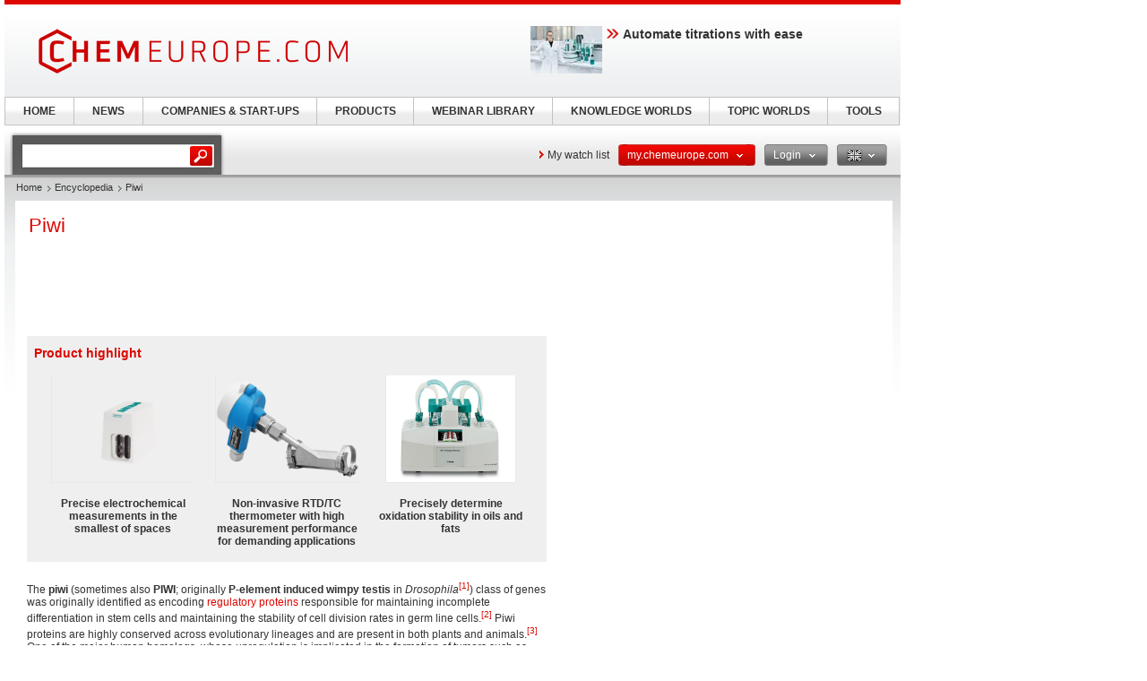

--- FILE ---
content_type: text/html; charset=UTF-8
request_url: https://www.chemeurope.com/en/encyclopedia/Piwi.html
body_size: 15273
content:
<!DOCTYPE html>
<!--[if lt IE 7]><html class="lt-ie9 lt-ie8 lt-ie7" lang="en"> <![endif]-->
<!--[if IE 7]><html class="lt-ie9 lt-ie8" lang="en"> <![endif]-->
<!--[if IE 8]><html class="lt-ie9" lang="en"> <![endif]-->
<!--[if gt IE 8]><!--> <html lang="en"> <!--<![endif]-->
<head>
    <meta http-equiv="Content-Type" content="text/html; charset=utf-8" />
    <meta http-equiv="Content-Language" content="en" />
    <title>Piwi</title>
            <meta name="description" content="Piwi &amp;nbsp; Product highlight Precise electrochemical measurements in the smallest of spaces Non-invasive RTD/TC thermometer with high measurement performance">

    
    
    
<link rel="stylesheet" media="screen" type="text/css" href="//static.chemie.de//min/g=default_theme_screen&vers=11.2" />
<link rel="stylesheet" media="screen" type="text/css" href="//static.chemie.de//min/g=ceurope_theme_screen&vers=11.2" />
<link rel="stylesheet" media="print" type="text/css" href="//static.chemie.de//min/g=default_theme_print&vers=11.2" />
<link rel="stylesheet" media="print" type="text/css" href="//static.chemie.de//min/g=ceurope_theme_print&vers=11.2" />
    
    <script type="text/javascript" src="//static.chemie.de//min/g=js_scripts&vers=4"></script>
<!--[if lt IE 7]><script type="text/javascript" src="//static.chemie.de//min/g=js_ie6"></script><![endif]-->
<!--[if lt IE 8]><link media="screen" rel="stylesheet" type="text/css" href="https://www.chemeurope.com/ceurope/css/lt7.css" media="screen"/><![endif]-->
<!-- JS Localization -->
<script>String.prototype.localize = function(){var localization = {"Januar":"January","Februar":"February","M\u00e4rz":"March","April":"April","Mai":"May","Juni":"June","Juli":"July","August":"August","September":"September","Oktober":"October","November":"November","Dezember":"December","So":"Su","Mo":"Mo","Di":"Tu","Mi":"We","Do":"Th","Fr":"Fr","Sa":"Sa","Alle Veranstaltungen zum Zeitraum":"All events for this period","Keine Treffer f\u00fcr diesen Zeitraum":"No events for this period","Die gesamte Woche anzeigen":"View the entire week","Den gesamten Monat anzeigen":"View the entire month","n\u00e4chster Monat":"next month","vorheriger Monat":"previous month","Diesen Tag anzeigen":"Diesen Tag anzeigen"};if (localization[this]) return localization[this];else return this.toString();};</script>
        <script>
var _dvq = _dvq || {};
_dvq['hasab'] = true;
_dvq['channel'] = 'chem';
_dvq['portal'] = 'ceurope';
_dvq['language'] = 'en';
_dvq['WT.cg_n'] = 'Literatur';
_dvq['WT.cg_s'] = 'Lexikon';
_dvq['DCSext.wt_cg_3'] = 'Detail';
_dvq['DCSext.wt_cg_4'] = 'Piwi';
_dvq['DCSext.wt_st'] = 'Detail';
_dvq['DCSext.wt_ct'] = 'Lexikon';
_dvq['DCSext.wt_lang'] = 'en';
</script><script>
window._mtm = window._mtm || [];
window._mtm.push({
'page_type': 'Detail',
'page_content_type': 'Lexikon',
'page_channel': 'chem',
'page_language': 'en',
'page_portal': 'chemeurope.com',
'page_pagecontent_type': 'Lexikon:Detail',
'page_identifier': 'https://www.chemeurope.com/en/encyclopedia/Piwi.html'
});
</script>
<script>
var _dvStartTime = (new Date()).getTime();
function dvPageViewEvent() {
    divolte.signal('lumPageView', _dvq);
}
</script>
<!-- Matomo Tag Manager -->
<script>
  var _mtm = window._mtm = window._mtm || [];
  _mtm.push({'mtm.startTime': (new Date().getTime()), 'event': 'mtm.Start'});
  (function() {
    var d=document, g=d.createElement('script'), s=d.getElementsByTagName('script')[0];
    g.async=true; g.src='https://mt.chemeurope.com/js/container_6Yt36YEH.js'; s.parentNode.insertBefore(g,s);
  })();
</script>
<!-- End Matomo Tag Manager -->
    <script type="text/javascript">
        function calcAdHeight() {
            if ($('.adcontent').length > 0) {
                $('.adcontent').each(function(i) {
                    if ($(this).find('img').length > 0) {
                        if( $(this).find('img').height() <= 1 ) {
                            $(this).css('margin', '0 0 20px 0');
                        }
                    } else if ($(this).find('object').length > 0) {
                        if( $(this).find('object').height() <= 1 ) {
                            $(this).css('margin', '0 0 20px 0');
                        }
                    }
                });
            }
        }

        $(document).ready(function() {
            window.setTimeout(calcAdHeight, 3000);
        });
    </script>
<!-- Google Tag Manager -->
<script>(function(w,d,s,l,i){w[l]=w[l]||[];w[l].push({'gtm.start':
new Date().getTime(),event:'gtm.js'});var f=d.getElementsByTagName(s)[0],
j=d.createElement(s),dl=l!='dataLayer'?'&l='+l:'';j.async=true;j.src=
'https://www.googletagmanager.com/gtm.js?id='+i+dl;f.parentNode.insertBefore(j,f);
})(window,document,'script','dataLayer','GTM-P47HSFF');</script>
<!-- End Google Tag Manager -->
<script async data-cmp-src="https://pagead2.googlesyndication.com/pagead/js/adsbygoogle.js?client=ca-pub-2253816116426691" crossorigin="anonymous" class="cmplazyload" data-cmp-vendor="755,s1"></script>
            <script>
window.dataLayer = window.dataLayer || [];
window.dataLayer.push({"event":"detailseite_view","seite_content_type":"Lexikon","seite_content_name":"Piwi","seite_page_type":"Detail","seite_lang":"en","seite_source":"Default"});</script>    

    </head>
<body>
<script type="text/javascript" data-cmp-ab="1">window.cmp_customlanguages = [{"l":"DE","i":"de","r":0,"t":"DE-"}];</script>
<script>if(!"gdprAppliesGlobally" in window){window.gdprAppliesGlobally=true}if(!("cmp_id" in window)||window.cmp_id<1){window.cmp_id=0}if(!("cmp_cdid" in window)){window.cmp_cdid="eede7ab766ec"}if(!("cmp_params" in window)){window.cmp_params=""}if(!("cmp_host" in window)){window.cmp_host="b.delivery.consentmanager.net"}if(!("cmp_cdn" in window)){window.cmp_cdn="cdn.consentmanager.net"}if(!("cmp_proto" in window)){window.cmp_proto="https:"}if(!("cmp_codesrc" in window)){window.cmp_codesrc="1"}window.cmp_getsupportedLangs=function(){var b=["DE","EN","FR","IT","NO","DA","FI","ES","PT","RO","BG","ET","EL","GA","HR","LV","LT","MT","NL","PL","SV","SK","SL","CS","HU","RU","SR","ZH","TR","UK","AR","BS"];if("cmp_customlanguages" in window){for(var a=0;a<window.cmp_customlanguages.length;a++){b.push(window.cmp_customlanguages[a].l.toUpperCase())}}return b};window.cmp_getRTLLangs=function(){var a=["AR"];if("cmp_customlanguages" in window){for(var b=0;b<window.cmp_customlanguages.length;b++){if("r" in window.cmp_customlanguages[b]&&window.cmp_customlanguages[b].r){a.push(window.cmp_customlanguages[b].l)}}}return a};window.cmp_getlang=function(j){if(typeof(j)!="boolean"){j=true}if(j&&typeof(cmp_getlang.usedlang)=="string"&&cmp_getlang.usedlang!==""){return cmp_getlang.usedlang}var g=window.cmp_getsupportedLangs();var c=[];var f=location.hash;var e=location.search;var a="languages" in navigator?navigator.languages:[];if(f.indexOf("cmplang=")!=-1){c.push(f.substr(f.indexOf("cmplang=")+8,2).toUpperCase())}else{if(e.indexOf("cmplang=")!=-1){c.push(e.substr(e.indexOf("cmplang=")+8,2).toUpperCase())}else{if("cmp_setlang" in window&&window.cmp_setlang!=""){c.push(window.cmp_setlang.toUpperCase())}else{if(a.length>0){for(var d=0;d<a.length;d++){c.push(a[d])}}}}}if("language" in navigator){c.push(navigator.language)}if("userLanguage" in navigator){c.push(navigator.userLanguage)}var h="";for(var d=0;d<c.length;d++){var b=c[d].toUpperCase();if(g.indexOf(b)!=-1){h=b;break}if(b.indexOf("-")!=-1){b=b.substr(0,2)}if(g.indexOf(b)!=-1){h=b;break}}if(h==""&&typeof(cmp_getlang.defaultlang)=="string"&&cmp_getlang.defaultlang!==""){return cmp_getlang.defaultlang}else{if(h==""){h="EN"}}h=h.toUpperCase();return h};(function(){var u=document;var v=u.getElementsByTagName;var h=window;var o="";var b="_en";if("cmp_getlang" in h){o=h.cmp_getlang().toLowerCase();if("cmp_customlanguages" in h){for(var q=0;q<h.cmp_customlanguages.length;q++){if(h.cmp_customlanguages[q].l.toUpperCase()==o.toUpperCase()){o="en";break}}}b="_"+o}function x(i,e){var w="";i+="=";var s=i.length;var d=location;if(d.hash.indexOf(i)!=-1){w=d.hash.substr(d.hash.indexOf(i)+s,9999)}else{if(d.search.indexOf(i)!=-1){w=d.search.substr(d.search.indexOf(i)+s,9999)}else{return e}}if(w.indexOf("&")!=-1){w=w.substr(0,w.indexOf("&"))}return w}var k=("cmp_proto" in h)?h.cmp_proto:"https:";if(k!="http:"&&k!="https:"){k="https:"}var g=("cmp_ref" in h)?h.cmp_ref:location.href;var j=u.createElement("script");j.setAttribute("data-cmp-ab","1");var c=x("cmpdesign","cmp_design" in h?h.cmp_design:"");var f=x("cmpregulationkey","cmp_regulationkey" in h?h.cmp_regulationkey:"");var r=x("cmpgppkey","cmp_gppkey" in h?h.cmp_gppkey:"");var n=x("cmpatt","cmp_att" in h?h.cmp_att:"");j.src=k+"//"+h.cmp_host+"/delivery/cmp.php?"+("cmp_id" in h&&h.cmp_id>0?"id="+h.cmp_id:"")+("cmp_cdid" in h?"&cdid="+h.cmp_cdid:"")+"&h="+encodeURIComponent(g)+(c!=""?"&cmpdesign="+encodeURIComponent(c):"")+(f!=""?"&cmpregulationkey="+encodeURIComponent(f):"")+(r!=""?"&cmpgppkey="+encodeURIComponent(r):"")+(n!=""?"&cmpatt="+encodeURIComponent(n):"")+("cmp_params" in h?"&"+h.cmp_params:"")+(u.cookie.length>0?"&__cmpfcc=1":"")+"&l="+o.toLowerCase()+"&o="+(new Date()).getTime();j.type="text/javascript";j.async=true;if(u.currentScript&&u.currentScript.parentElement){u.currentScript.parentElement.appendChild(j)}else{if(u.body){u.body.appendChild(j)}else{var t=v("body");if(t.length==0){t=v("div")}if(t.length==0){t=v("span")}if(t.length==0){t=v("ins")}if(t.length==0){t=v("script")}if(t.length==0){t=v("head")}if(t.length>0){t[0].appendChild(j)}}}var m="js";var p=x("cmpdebugunminimized","cmpdebugunminimized" in h?h.cmpdebugunminimized:0)>0?"":".min";var a=x("cmpdebugcoverage","cmp_debugcoverage" in h?h.cmp_debugcoverage:"");if(a=="1"){m="instrumented";p=""}var j=u.createElement("script");j.src=k+"//"+h.cmp_cdn+"/delivery/"+m+"/cmp"+b+p+".js";j.type="text/javascript";j.setAttribute("data-cmp-ab","1");j.async=true;if(u.currentScript&&u.currentScript.parentElement){u.currentScript.parentElement.appendChild(j)}else{if(u.body){u.body.appendChild(j)}else{var t=v("body");if(t.length==0){t=v("div")}if(t.length==0){t=v("span")}if(t.length==0){t=v("ins")}if(t.length==0){t=v("script")}if(t.length==0){t=v("head")}if(t.length>0){t[0].appendChild(j)}}}})();window.cmp_addFrame=function(b){if(!window.frames[b]){if(document.body){var a=document.createElement("iframe");a.style.cssText="display:none";if("cmp_cdn" in window&&"cmp_ultrablocking" in window&&window.cmp_ultrablocking>0){a.src="//"+window.cmp_cdn+"/delivery/empty.html"}a.name=b;a.setAttribute("title","Intentionally hidden, please ignore");a.setAttribute("role","none");a.setAttribute("tabindex","-1");document.body.appendChild(a)}else{window.setTimeout(window.cmp_addFrame,10,b)}}};window.cmp_rc=function(h){var b=document.cookie;var f="";var d=0;while(b!=""&&d<100){d++;while(b.substr(0,1)==" "){b=b.substr(1,b.length)}var g=b.substring(0,b.indexOf("="));if(b.indexOf(";")!=-1){var c=b.substring(b.indexOf("=")+1,b.indexOf(";"))}else{var c=b.substr(b.indexOf("=")+1,b.length)}if(h==g){f=c}var e=b.indexOf(";")+1;if(e==0){e=b.length}b=b.substring(e,b.length)}return(f)};window.cmp_stub=function(){var a=arguments;__cmp.a=__cmp.a||[];if(!a.length){return __cmp.a}else{if(a[0]==="ping"){if(a[1]===2){a[2]({gdprApplies:gdprAppliesGlobally,cmpLoaded:false,cmpStatus:"stub",displayStatus:"hidden",apiVersion:"2.2",cmpId:31},true)}else{a[2](false,true)}}else{if(a[0]==="getUSPData"){a[2]({version:1,uspString:window.cmp_rc("")},true)}else{if(a[0]==="getTCData"){__cmp.a.push([].slice.apply(a))}else{if(a[0]==="addEventListener"||a[0]==="removeEventListener"){__cmp.a.push([].slice.apply(a))}else{if(a.length==4&&a[3]===false){a[2]({},false)}else{__cmp.a.push([].slice.apply(a))}}}}}}};window.cmp_gpp_ping=function(){return{gppVersion:"1.0",cmpStatus:"stub",cmpDisplayStatus:"hidden",supportedAPIs:["tcfca","usnat","usca","usva","usco","usut","usct"],cmpId:31}};window.cmp_gppstub=function(){var a=arguments;__gpp.q=__gpp.q||[];if(!a.length){return __gpp.q}var g=a[0];var f=a.length>1?a[1]:null;var e=a.length>2?a[2]:null;if(g==="ping"){return window.cmp_gpp_ping()}else{if(g==="addEventListener"){__gpp.e=__gpp.e||[];if(!("lastId" in __gpp)){__gpp.lastId=0}__gpp.lastId++;var c=__gpp.lastId;__gpp.e.push({id:c,callback:f});return{eventName:"listenerRegistered",listenerId:c,data:true,pingData:window.cmp_gpp_ping()}}else{if(g==="removeEventListener"){var h=false;__gpp.e=__gpp.e||[];for(var d=0;d<__gpp.e.length;d++){if(__gpp.e[d].id==e){__gpp.e[d].splice(d,1);h=true;break}}return{eventName:"listenerRemoved",listenerId:e,data:h,pingData:window.cmp_gpp_ping()}}else{if(g==="getGPPData"){return{sectionId:3,gppVersion:1,sectionList:[],applicableSections:[0],gppString:"",pingData:window.cmp_gpp_ping()}}else{if(g==="hasSection"||g==="getSection"||g==="getField"){return null}else{__gpp.q.push([].slice.apply(a))}}}}}};window.cmp_msghandler=function(d){var a=typeof d.data==="string";try{var c=a?JSON.parse(d.data):d.data}catch(f){var c=null}if(typeof(c)==="object"&&c!==null&&"__cmpCall" in c){var b=c.__cmpCall;window.__cmp(b.command,b.parameter,function(h,g){var e={__cmpReturn:{returnValue:h,success:g,callId:b.callId}};d.source.postMessage(a?JSON.stringify(e):e,"*")})}if(typeof(c)==="object"&&c!==null&&"__uspapiCall" in c){var b=c.__uspapiCall;window.__uspapi(b.command,b.version,function(h,g){var e={__uspapiReturn:{returnValue:h,success:g,callId:b.callId}};d.source.postMessage(a?JSON.stringify(e):e,"*")})}if(typeof(c)==="object"&&c!==null&&"__tcfapiCall" in c){var b=c.__tcfapiCall;window.__tcfapi(b.command,b.version,function(h,g){var e={__tcfapiReturn:{returnValue:h,success:g,callId:b.callId}};d.source.postMessage(a?JSON.stringify(e):e,"*")},b.parameter)}if(typeof(c)==="object"&&c!==null&&"__gppCall" in c){var b=c.__gppCall;window.__gpp(b.command,function(h,g){var e={__gppReturn:{returnValue:h,success:g,callId:b.callId}};d.source.postMessage(a?JSON.stringify(e):e,"*")},"parameter" in b?b.parameter:null,"version" in b?b.version:1)}};window.cmp_setStub=function(a){if(!(a in window)||(typeof(window[a])!=="function"&&typeof(window[a])!=="object"&&(typeof(window[a])==="undefined"||window[a]!==null))){window[a]=window.cmp_stub;window[a].msgHandler=window.cmp_msghandler;window.addEventListener("message",window.cmp_msghandler,false)}};window.cmp_setGppStub=function(a){if(!(a in window)||(typeof(window[a])!=="function"&&typeof(window[a])!=="object"&&(typeof(window[a])==="undefined"||window[a]!==null))){window[a]=window.cmp_gppstub;window[a].msgHandler=window.cmp_msghandler;window.addEventListener("message",window.cmp_msghandler,false)}};window.cmp_addFrame("__cmpLocator");if(!("cmp_disableusp" in window)||!window.cmp_disableusp){window.cmp_addFrame("__uspapiLocator")}if(!("cmp_disabletcf" in window)||!window.cmp_disabletcf){window.cmp_addFrame("__tcfapiLocator")}if(!("cmp_disablegpp" in window)||!window.cmp_disablegpp){window.cmp_addFrame("__gppLocator")}window.cmp_setStub("__cmp");if(!("cmp_disabletcf" in window)||!window.cmp_disabletcf){window.cmp_setStub("__tcfapi")}if(!("cmp_disableusp" in window)||!window.cmp_disableusp){window.cmp_setStub("__uspapi")}if(!("cmp_disablegpp" in window)||!window.cmp_disablegpp){window.cmp_setGppStub("__gpp")};</script><!-- Google Tag Manager (noscript) -->
<noscript><iframe src="https://www.googletagmanager.com/ns.html?id=GTM-P47HSFF"
height="0" width="0" style="display:none;visibility:hidden"></iframe></noscript>
<!-- End Google Tag Manager (noscript) -->

        <div style="position: relative; text-align: center; width: 1000px;" class="leaderboard">
                        <script type="text/javascript">
            $(document).ready(function() {
                if ($('.leaderboard').find('img.asmbannerimg').length > 0) {
                    if( $('.leaderboard').find('img.asmbannerimg').height() <= 1 ) {
                        $('.leaderboard').height(0);
                    } else {
                        $('.leaderboard').css('margin', '5px 0 5px 5px');
                    }
                } else if ($('.leaderboard').find('object').length > 0) {
                    if( $('.leaderboard').find('object').height() <= 1 ) {
                        $('.leaderboard').height(0);
                    } else {
                        $('.leaderboard').css('margin', '5px 0 5px 5px');
                    }
                }
                if (typeof stickyElement === 'function') stickyElement();
            });
        </script>
    </div>
    
    <!-- wrapper -->
    <div class="wrapper">
        <!-- logo -->
                <span class="logo"><a name="top" href="https://www.chemeurope.com/en/"><img src="//static.chemie.de//theme5/images/logo/ceurope-logo.png" alt="chemeurope.com" /></a></span>
        <!-- main -->
        <div id="main">
            <div class="main-container">
                <!-- content top bar -->
                <div id="container">
    <script type="text/javaScript">
$(document).ready(function() {
	$(window).on("load", function() {
		$('#main-search').autocomplete(
		"https://www.chemeurope.com/en/search/global/",
				{
                    width: 221,
        			autosubmitform: "search-form",
            		max: 20,
            		highlight: false,
            		scroll: true,
            		scrollHeight: 300,
            		multiple: false,
            		autoFill: false,
            		selectFirst: false,
            		cacheLength: false,
            		cache: false,
            		minChars: 2,
            		delay: 500,
					injectSource: true,
            		parse:function(data) {
    					var parsed = [];
    					var rows = data;
						for (var i=0; i < rows.length; i++) {
							var row = $.trim(rows[i]);
							var content = row.split("|");
							if (row) {
								parsed[parsed.length] = { data: content, value: content[1], result: content[2] };
							}
						}
			 			return parsed;
					},
					formatItem: function(data, i, n, value) { return value; },
					formatResult: function(data, value) { return value.split('.')[0]; },
					extraParams: {
						lang: "en" ,
						searchmode: "true"
						}
				}).result(function(event,item){
					//$('#hidden-topicid').remove();
					//$('<input id="hidden-topicid" type="hidden" name="topicid" value="'+item[0]+'"/>').appendTo('#main-search-form');
					//alert("send: "+item[0]);
                    $('#main-search-form').submit();
		});
		$('#main-search').keydown(function(){
			//$('#hidden-topicid').remove();
		});
	});
});
</script>
<form class="search-form" name="search-form" action="https://www.chemeurope.com/en/search/" method="GET">
	<fieldset>
					<input id="main-search" class="leftlabeled" name="q" class="text" title="search" type="text" value="" />
						<input type="submit" class="button" value="go" />
	</fieldset>
</form>
        <div class="container-holder">
                    <a href="https://www.chemeurope.com/en/myportal/favourites/" class="more-arrow mymerkliste">My watch list</a>
                                                                            <div class="flyout ">
                            <a href="#" class="b b-red-grey">
                <span>
                    <span>
                    my.chemeurope.com                                            <em class="arrows down-w">&nbsp;</em>
                                        </span>
                </span>
            </a>
                                        <div class="flyout-drop">
                    <div class="drop">
                        <div class="drop-w"></div>
                        <div class="drop-c">
                                    <div class="dropdown_mychemie">
            <p class="head">my.chemeurope.com</p>
            <p>With an accout for my.chemeurope.com you can always see everything at a glance – and you can configure your own website and individual newsletter.</p>
            <ul>
            	<li class="pro">My watch list</li>
            	<li class="pro">My saved searches</li>
            	<li class="pro">My saved topics</li>
            	<li class="pro">My newsletter</li>
            </ul>
            <div class="logout">
                <a class="b b-red" href="https://www.chemeurope.com/en/user/register/">
                    <span>
                        <span>Register free of charge</span>
                    </span>
                </a>
            </div>
            <div class="applicant-pikto"></div>
        </div>
                                </div>
                        <div class="drop-e"></div>
                    </div>
                    <div class="drop-b">
                        <div class="drop-sw"></div>
                        <div class="drop-s"></div>
                        <div class="drop-se"></div>
                    </div>
                </div>
                            </div>
                                                                        <div class="flyout ">
                            <a href="#" class="b b-grey-red">
                <span>
                    <span>
                    Login                                            <em class="arrows down-w">&nbsp;</em>
                                        </span>
                </span>
            </a>
                                        <div class="flyout-drop">
                    <div class="drop">
                        <div class="drop-w"></div>
                        <div class="drop-c">
                                    <form class="login-form" autocomplete="off" id="droploginForm"
        	name="droploginForm" method="POST" action="https://www.chemeurope.com/en/user/login/">
            <fieldset>
                <strong class="head">Login</strong>
                <div class="row-holder">
                    <div class="rightlabeled">
                        <input title="login" name="username"
                    	type="text" class="leftlabeled"
                    	value="Your e-mail" />
                    </div>
                    <div class="rightlabeled">
                        <input title="password" name="password"
                        type="password" class="leftlabeled"
                        value="Password" />
                        <input type="submit" name="submit" value="1" class="button" />
                   </div>
                </div>
                <div class="rightlabeled">
                    <input type="checkbox" name="autologin"
                	value="1" class="check" id="item1" />
                    <label for="item1">Keep logged in</label>
                </div>
                <a href="https://www.chemeurope.com/en/user/newpwd/" class="forgot arrows white">Forgot your password?</a>
            </fieldset>
            <input type="hidden" name="droplogin" value="1">
            <input type="hidden" name="returnmodule" value="">
            <input type="hidden" name="returnurl" value="https://www.chemeurope.com/en/encyclopedia/Piwi.html" />
        </form>
        <script>
            $(function() {
            	$('input[name*=username]').focus(function() {
                    if ($(this).val() == 'Your e-mail') {
                        $(this).val('');
                    }
                }).blur(function() {
                    if ($(this).val() == '') {
                        $(this).val('Your e-mail');
                    }
                });
            	$('input[name*=password]').focus(function() {
                    if ($(this).val() == 'Password') {
                        $(this).val('');
                    }
                }).blur(function() {
                    if ($(this).val() == '') {
                        $(this).val('Password');
                    }
            	});

                $('form#droploginForm').submit(function() {
                    if (document.cookie.indexOf("Visitor")<0) {
                        $.fancybox(
                            $('#fancybox-msgcookie').html(),
                            {
                                'autoDimensions'    : false,
                                'width'             : 600,
                                'height'            : 210,
                                'transitionIn'      : 'none',
                                'transitionOut'     : 'none'
                            }
                        );
                        return false;
                    } else {
                        return true;
                    }
                });
            });
        </script>
        <div id="fancybox-msgcookie" style="display:none;">
            <div class="fancymsg">
                <div class="header">Cookies deactivated</div>
                <div class="content">
                    <p>To use all functions of this page, please activate cookies in your browser.</p>
                </div>
                <div class="links-box">
                    <a class="b b-red right" href="#">
                        <span><span>Login</span></span>
                    </a>
                    <a class="b b-grey right" href="#">
                        <span><span>Register</span></span>
                    </a>
                </div>
            </div>
        </div>
                                </div>
                        <div class="drop-e"></div>
                    </div>
                    <div class="drop-b">
                        <div class="drop-sw"></div>
                        <div class="drop-s"></div>
                        <div class="drop-se"></div>
                    </div>
                </div>
                            </div>
                                                                                        <div class="flyout ">
                            <a href="#" class="b b-grey">
                <span>
                    <span>
                    <img class="eng" alt="eng" src="//static.chemie.de//theme5/images/transparent.gif"/>                                            <em class="arrows down-w">&nbsp;</em>
                                        </span>
                </span>
            </a>
                                        <div class="flyout-drop">
                    <div class="drop">
                        <div class="drop-w"></div>
                        <div class="drop-c">
                            <div class="lang-holder"><a class="lang" href="https://www.chemie.de/lexikon/"><span class="ger"></span>Deutsch</a><a class="lang" href="https://www.chemeurope.com/en/encyclopedia/"><span class="eng"></span>English</a><a class="lang" href="https://www.chemeurope.com/fr/"><span class="fra"></span>Français</a><a class="lang" href="https://www.quimica.es/enciclopedia/"><span class="esp"></span>Español</a><a class="lang" href="https://www.chemeurope.com/pt/enciclopedia/"><span class=""></span></a><a class="lang" href="https://www.chemeurope.com/it/enciclopedia/"><span class=""></span></a></div>                        </div>
                        <div class="drop-e"></div>
                    </div>
                    <div class="drop-b">
                        <div class="drop-sw"></div>
                        <div class="drop-s"></div>
                        <div class="drop-se"></div>
                    </div>
                </div>
                            </div>
                    </div>
</div>
                <div class="main-holder">
                    <div class="main-frame">
                        <div class="aside">
                                                        <div style="position:fixed; left:1010px; top: 108px; width:100%">
                                                            </div>
                                                    </div>
                    </div>
                    <!-- content -->
                    <div class="section">
                        <ul class="breadcrumbs"><li ><a href="https://www.chemeurope.com/en/">Home</a></li><li ><a href="https://www.chemeurope.com/en/encyclopedia/">Encyclopedia</a></li><li >Piwi</li></ul>                        <div class="info-area">
    <div class="container-block">
    	<div class="lexikon">
        	<div class="content-block" >
        					<!-- start Chemie.DE Layout -->
                        <div class="sg-rahmen sg-notop">
                        <table width="100%" cellspacing="0" cellpadding="0" border="0">
				<tr>
					<td>
						<div class="section"><div class="content"><h1 >Piwi</h1></div></div><br /><br />
						<!-- start MediaWiki Ausgabe -->
												<p class="chem_chapter">&nbsp;
</p><div id="sciarticlestag">
    <h3>
    Product highlight    </h3>
            <div class="figure">
            <div class="image-holder">
                <a class="whitepaper-link"
                                          data-track-content data-content-name="product-highlight-lexicon" data-content-piece="precise-electrochemical-measurements-in-the-smallest-of-spaces" data-content-target="https://www.chemeurope.com/en/products/1130569/pgstat204-metrohm.html" onclick="divolte.signal('highlight.link', {'channel':'chem', 'portal':'ceurope', 'language':'en', 'WT.dl': '24'}); window._mtm = window._mtm || []; window._mtm.push({'event': 'interaction', 'event_category': 'klick', 'event_action': 'highlight.link', 'event_name': 'highlight.content', 'page_channel': 'chem', 'page_language': 'en', 'page_portal': 'chemeurope.com'});"                    href="https://www.chemeurope.com/en/products/1130569/pgstat204-metrohm.html">
                    <img style="max-height:120px" src="https://img.chemie.de/Portal/Products/pgstat204-6102-web-pic-1-no-bg_Hk5Kmzh80.png?tr=n-zoom"></a>
            </div>
            <a class="whitepaper-link" href="https://www.chemeurope.com/en/products/1130569/pgstat204-metrohm.html"><h4>Precise electrochemical measurements in the smallest of spaces</h4>
            </a>
        </div>
            <div class="figure">
            <div class="image-holder">
                <a class="whitepaper-link"
                                          data-track-content data-content-name="product-highlight-lexicon" data-content-piece="non-invasive-rtd-tc-thermometer-with-high-measurement-performance-for-demanding-applications" data-content-target="https://www.chemeurope.com/en/products/1130662/itherm-surfaceline-tm611-endress-hauser.html" onclick="divolte.signal('highlight.link', {'channel':'chem', 'portal':'ceurope', 'language':'en', 'WT.dl': '24'}); window._mtm = window._mtm || []; window._mtm.push({'event': 'interaction', 'event_category': 'klick', 'event_action': 'highlight.link', 'event_name': 'highlight.content', 'page_channel': 'chem', 'page_language': 'en', 'page_portal': 'chemeurope.com'});"                    href="https://www.chemeurope.com/en/products/1130662/itherm-surfaceline-tm611-endress-hauser.html">
                    <img style="max-height:120px" src="https://img.chemie.de/Portal/Products/itherm-surfaceline-tm611-bild1-pic-1-no-bg_OCd3DsQm_.png?tr=n-zoom"></a>
            </div>
            <a class="whitepaper-link" href="https://www.chemeurope.com/en/products/1130662/itherm-surfaceline-tm611-endress-hauser.html"><h4>Non-invasive RTD/TC thermometer with high measurement performance for demanding applications</h4>
            </a>
        </div>
            <div class="figure">
            <div class="image-holder">
                <a class="whitepaper-link"
                                          data-track-content data-content-name="product-highlight-lexicon" data-content-piece="precisely-determine-oxidation-stability-in-oils-and-fats" data-content-target="https://www.chemeurope.com/en/products/1130568/892-professional-rancimat-metrohm.html" onclick="divolte.signal('highlight.link', {'channel':'chem', 'portal':'ceurope', 'language':'en', 'WT.dl': '24'}); window._mtm = window._mtm || []; window._mtm.push({'event': 'interaction', 'event_category': 'klick', 'event_action': 'highlight.link', 'event_name': 'highlight.content', 'page_channel': 'chem', 'page_language': 'en', 'page_portal': 'chemeurope.com'});"                    href="https://www.chemeurope.com/en/products/1130568/892-professional-rancimat-metrohm.html">
                    <img style="max-height:120px" src="https://img.chemie.de/Portal/Products/892-professional-rancimat-3571-s-pic-1_9UNs_R6j8.jpg?tr=n-zoom"></a>
            </div>
            <a class="whitepaper-link" href="https://www.chemeurope.com/en/products/1130568/892-professional-rancimat-metrohm.html"><h4>Precisely determine oxidation stability in oils and fats</h4>
            </a>
        </div>
    </div>
<p class="chem_chapter">The <b>piwi</b> (sometimes also <b>PIWI</b>; originally <b>P-element induced wimpy testis</b> in <i>Drosophila</i><sup id="_ref-Saito_0" class="reference"><a href="#_note-Saito/" class="chem_internallink" title="">[1]</a></sup>) class of genes was originally identified as encoding <a href="https://www.chemeurope.com/en/encyclopedia/Gene_regulation.html" class="chem_internallink" title="Gene regulation">regulatory</a> <a href="https://www.chemeurope.com/en/encyclopedia/Protein.html" class="chem_internallink" title="Protein">proteins</a> responsible for maintaining incomplete differentiation in stem cells and maintaining the stability of cell division rates in germ line cells.<sup id="_ref-Cox_0" class="reference"><a href="#_note-Cox/" class="chem_internallink" title="">[2]</a></sup> Piwi proteins are highly conserved across evolutionary lineages and are present in both plants and animals.<sup id="_ref-Cox2_0" class="reference"><a href="#_note-Cox2/" class="chem_internallink" title="">[3]</a></sup> One of the major human homologs, whose upregulation is implicated in the formation of tumors such as seminomas, is called <i>hiwi</i>;<sup id="_ref-Qiao_0" class="reference"><a href="#_note-Qiao/" class="chem_internallink" title="">[4]</a></sup> other variants on the theme include the <i>miwi</i> protein in mice.<sup id="_ref-Deng_0" class="reference"><a href="#_note-Deng/" class="chem_internallink" title="">[5]</a></sup>
</p>
<a name="Role_in_RNA_interference"></a><h2 class="chem_headline"> Role in RNA interference</h2>
<p class="chem_chapter">The <i>piwi domain</i> is a <a href="https://www.chemeurope.com/en/encyclopedia/Protein_domain.html" class="chem_internallink" title="Protein domain">protein domain</a> homologous to piwi proteins and present in a large number of <a href="https://www.chemeurope.com/en/encyclopedia/Nucleic_acid.html" class="chem_internallink" title="Nucleic acid">nucleic acid</a>-binding proteins, especially those that bind and cleave <a href="https://www.chemeurope.com/en/encyclopedia/RNA.html" class="chem_internallink" title="RNA">RNA</a>. The best-studied such family of proteins is the <a href="https://www.chemeurope.com/en/encyclopedia/Argonaute.html" class="chem_internallink" title="Argonaute">argonaute</a> family; argonautes are <a href="https://www.chemeurope.com/en/encyclopedia/RNase_H.html" class="chem_internallink" title="RNase H">RNase H</a>-like <a href="https://www.chemeurope.com/en/encyclopedia/Enzyme.html" class="chem_internallink" title="Enzyme">enzymes</a> that carry out the <a href="https://www.chemeurope.com/en/encyclopedia/Catalysis.html" class="chem_internallink" title="Catalysis">catalytic</a> functions of the <a href="https://www.chemeurope.com/en/encyclopedia/RNA-induced_silencing_complex.html" class="chem_internallink" title="RNA-induced silencing complex">RNA-induced silencing complex</a> (RISC). In the well-known cellular process of <a href="https://www.chemeurope.com/en/encyclopedia/RNA_interference.html" class="chem_internallink" title="RNA interference">RNA interference</a>, the argonaute protein in the RISC complex binds small interfering RNA (siRNA) generated from exogenous double-stranded RNA or <a href="https://www.chemeurope.com/en/encyclopedia/MicroRNA.html" class="chem_internallink" title="MicroRNA">microRNA</a> (miRNA) generated from endogenous <a href="https://www.chemeurope.com/en/encyclopedia/Non-coding_RNA.html" class="chem_internallink" title="Non-coding RNA">non-coding RNA</a>, both the <a href="https://www.chemeurope.com/en/encyclopedia/Ribonuclease.html" class="chem_internallink" title="Ribonuclease">ribonuclease</a> dicer. The RNA-RISC complex binds and cleaves complementary <a href="https://www.chemeurope.com/en/encyclopedia/Base_pair.html" class="chem_internallink" title="Base pair">base pairing</a> messenger RNA, destroying it and preventing its <a href="https://www.chemeurope.com/en/encyclopedia/Translation_%28genetics%29.html" class="chem_internallink" title="Translation (genetics)">translation</a> into a protein. Crystallized piwi domains have a conserved <a href="https://www.chemeurope.com/en/encyclopedia/Base_%28chemistry%29.html" class="chem_internallink" title="Base (chemistry)">basic</a> binding site for the <a href="https://www.chemeurope.com/en/encyclopedia/5%27_end.html" class="chem_internallink" title="5' end">5' end</a> of bound RNA; in the case of argonaute proteins binding siRNA strands, the last unpaired <a href="https://www.chemeurope.com/en/encyclopedia/Nucleotide.html" class="chem_internallink" title="Nucleotide">nucleotide</a> base of the siRNA is also stabilized by base stacking interactions between the base and neighboring <a href="https://www.chemeurope.com/en/encyclopedia/Tyrosine.html" class="chem_internallink" title="Tyrosine">tyrosine</a> residues.<sup id="_ref-Ma_0" class="reference"><a href="#_note-Ma/" class="chem_internallink" title="">[6]</a></sup>
</p><p class="chem_chapter">Recent evidence suggests that the germ-line determination function of piwi proteins relies on their interaction with miRNAs, which are known to play a key role in early development and morphogenesis of <i>Drosophila melanogaster</i> embryos, in which germ-line maintenance has been extensively studied.<sup id="_ref-Megosh_0" class="reference"><a href="#_note-Megosh/" class="chem_internallink" title="">[7]</a></sup> 
</p>
<a name="piRNAs_and_transposon_silencing"></a><h2 class="chem_headline"> piRNAs and transposon silencing</h2>
<p class="chem_chapter">Recently, a novel class of longer-than-average miRNAs known as Piwi-interacting RNAs (piRNAs) has been defined in mammalian cells, about 26-31 <a href="https://www.chemeurope.com/en/encyclopedia/Nucleotide.html" class="chem_internallink" title="Nucleotide">nucleotides</a> long as compared to the more typical miRNA or siRNA of about 21 nucleotides. These piRNAs are expressed specifically in spermatogenic cells in the testes of mammals.<sup id="_ref-Kim_0" class="reference"><a href="#_note-Kim/" class="chem_internallink" title="">[8]</a></sup> piRNAs have been identified in the genomes of mice, rats, and humans, with an unusual "clustered" genomic organization<sup id="_ref-Girard_0" class="reference"><a href="#_note-Girard/" class="chem_internallink" title="">[9]</a></sup> that may originate from repetitive regions of the genome such as retrotransposons or regions normally organized into heterochromatin, and which are normally derived exclusively from the <a href="https://www.chemeurope.com/en/encyclopedia/Antisense.html" class="chem_internallink" title="Antisense">antisense</a> strand of double-stranded RNA.<sup id="_ref-Vagin_0" class="reference"><a href="#_note-Vagin/" class="chem_internallink" title="">[10]</a></sup> piRNAs have thus been classified as <i>repeat-associated small interfering RNAs</i> (rasiRNAs).<sup id="_ref-Saito_1" class="reference"><a href="#_note-Saito/" class="chem_internallink" title="">[1]</a></sup> Although their biogenesis is not yet well understood, piRNAs and Piwi proteins are thought to form an endogenous system for silencing the expression of <a href="https://www.chemeurope.com/en/encyclopedia/Selfish_gene.html" class="chem_internallink" title="Selfish gene">selfish genetic elements</a> such as retrotransposons and thus preventing the gene products of such sequences from interfering with germ cell formation.<sup id="_ref-Vagin_1" class="reference"><a href="#_note-Vagin/" class="chem_internallink" title="">[10]</a></sup>
</p>
<a name="References"></a><h2 class="chem_headline"> References</h2>
<ol class="references"><li id="_note-Saito">^ <a href="#_ref-Saito_0/" class="chem_internallink" title=""><sup><i><b>a</b></i></sup></a>&#32;<a href="#_ref-Saito_1/" class="chem_internallink" title=""><sup><i><b>b</b></i></sup></a> Saito K, Nishida KM, Mori T, Kawamura Y, Miyoshi K, Nagami T, Siomi H, Siomi MC. (2006). Specific association of Piwi with rasiRNAs derived from retrotransposon and heterochromatic regions in the Drosophila genome. <i>Genes Dev</i> 20(16):2214-22. PMID 16882972</li>
<li id="_note-Cox"><b><a href="#_ref-Cox_0/" class="chem_internallink" title="">^</a></b> Cox DN, Chao A, Lin H. (2000). piwi encodes a nucleoplasmic factor whose activity modulates the number and division rate of germline stem cells. <i>Development</i> 127(3):503-14. PMID 10631171</li>
<li id="_note-Cox2"><b><a href="#_ref-Cox2_0/" class="chem_internallink" title="">^</a></b> Cox DN, Chao A, Baker J, Chang L, Qiao D, Lin H. (1998). A novel class of evolutionarily conserved genes defined by piwi are essential for stem cell self-renewal. <i>Genes Dev</i> 12(23):3715-27. PMID 9851978</li>
<li id="_note-Qiao"><b><a href="#_ref-Qiao_0/" class="chem_internallink" title="">^</a></b> Qiao D, Zeeman AM, Deng W, Looijenga LH, Lin H. (2002). Molecular characterization of hiwi, a human member of the piwi gene family whose overexpression is correlated to seminomas. <i>Oncogene</i> 21(25):3988-99. PMID 12037681</li>
<li id="_note-Deng"><b><a href="#_ref-Deng_0/" class="chem_internallink" title="">^</a></b> Deng W, Lin H. (2002). miwi, a murine homolog of piwi, encodes a cytoplasmic protein essential for spermatogenesis. <i>Dev Cell</i> 2(6):819-30. PMID 12062093 </li>
<li id="_note-Ma"><b><a href="#_ref-Ma_0/" class="chem_internallink" title="">^</a></b> Ma J, Yuan Y, Meister G, Pei Y, Tuschl T, Patel D (2005). "Structural basis for 5'-end-specific recognition of guide RNA by the A. fulgidus Piwi protein". <i>Nature</i> 434 (7033): 666-70. PMID 15800629</li>
<li id="_note-Megosh"><b><a href="#_ref-Megosh_0/" class="chem_internallink" title="">^</a></b> Megosh HB, Cox DN, Campbell C, Lin H. (2006). The role of PIWI and the miRNA machinery in Drosophila germline determination. <i>Curr Biol</i> 16(19):1884-94. PMID 16949822 </li>
<li id="_note-Kim"><b><a href="#_ref-Kim_0/" class="chem_internallink" title="">^</a></b> Kim VN. (2006). Small RNAs just got bigger: Piwi-interacting RNAs (piRNAs) in mammalian testes. <i>Genes Dev</i> 20(15):1993-7. PMID 16882976 </li>
<li id="_note-Girard"><b><a href="#_ref-Girard_0/" class="chem_internallink" title="">^</a></b> Girard A, Sachidanandam R, Hannon GJ, Carmell MA. (2006). A germline-specific class of small RNAs binds mammalian Piwi proteins. <i>Nature</i> 442(7099):199-202. PMID 16751776 </li>
<li id="_note-Vagin">^ <a href="#_ref-Vagin_0/" class="chem_internallink" title=""><sup><i><b>a</b></i></sup></a>&#32;<a href="#_ref-Vagin_1/" class="chem_internallink" title=""><sup><i><b>b</b></i></sup></a> Vagin VV, Sigova A, Li C, Seitz H, Gvozdev V, Zamore PD. (2006). A distinct small RNA pathway silences selfish genetic elements in the germline. <i>Science</i> 313(5785):320-4. PMID 16809489 </li></ol>

<!-- Tidy found serious XHTML errors -->

<!-- Saved in parser cache with key lexicon_chem_en-prod2:pcache:idhash:9418169-0!1!0!!en!2!edit=0 and timestamp 20121218021032 -->
						<div id="catlinks"><p class='catlinks'>Categories: <span dir='ltr'><a href="https://www.chemeurope.com/en/encyclopedia/Category:Proteins.html" class="chem_internallink" title="Category:Proteins">Proteins</a></span> | <span dir='ltr'><a href="https://www.chemeurope.com/en/encyclopedia/Category:Protein_domains.html" class="chem_internallink" title="Category:Protein domains">Protein domains</a></span></p></div>						<!-- end MediaWiki Ausgabe -->
					</td>
				</tr>
							<!-- start Copyright -->
				<tr><td>&nbsp;</td></tr>
				<tr>
					<td>
					  <font style="font-size:10px">This article is licensed under the <a class="wiki_link" target="_blank" href="/fdl.txt">GNU Free Documentation License</a>. It uses material from the <a class="wiki_link" target="_blank" href="http://en.wikipedia.org/wiki/Piwi">Wikipedia article "Piwi"</a>.  A <a class="wiki_link" target="_blank" href="http://en.wikipedia.org/w/index.php?title=Piwi&action=history">list of authors</a> is available in Wikipedia.</font>
					</td>
				</tr>
				<!-- end Copyright -->
						</table></div>
			<!-- end Chemie.DE Layout -->
			        	</div>
    	</div>
    </div>
    <div class="info-area">
    <div class="info-area-bg">
        <div class="module">
            <!-- SLOT1 - MORE ABOUT FIRM - SLOT1 -->

            <!-- SLOT1 - MORE ABOUT FIRM - SLOT1 -->
        </div>
        <div class="aside">
        	<!-- THEMENINDEX -->
            

        </div>
    </div>
    </div>

</div>
                    </div>
                    <!-- end content -->
                </div>
            </div>
        </div>
        <!-- foooter -->
<div id="footer">
    <div class="footer-bar">
                    <ul class="link-area">
                                                                            <li>
                        <a class="tool link-top" href="#top">
                            <span class="tip">To top</span>                        </a>
                    </li>
                                                                </ul>
                </div>

    <div class="footer-container" style="background-image:none; margin-bottom:0; border-bottom:0 none">
        <div class="holder">
            <div class="frame" style="background-image:none">
                <div style="width:282;float:left;padding:0 34px 35px 0">
                  <a target="_blank" href="https://www.lumitos.com/en/">
                                        <img src="//static.chemie.de//lumitos/logos/lumitos-nb-en.png"/>
                                      </a>
                </div>
                <div style="width:185px;float:left;padding:47px 47px 0 0;">
                    <h3 style="margin-bottom:4px"><a target="_blank" href="https://www.lumitos.com/en/media-and-portals/chemeurope-com/" style="color:#ff6600; font-size:16px">About chemeurope.com</a></h3>
                    <p style="margin:12px 0 6px 0">Read what you need to know about our industry portal chemeurope.com.<br>
                    </p>
                    <p style="margin:6px 0">
                        <br><a target="_blank" href="https://www.lumitos.com/en/media-and-portals/chemeurope-com/" style="color:#ff6600;"> find out more&nbsp;&gt;</a>
                    </p>
                </div>
                <div style="width:185px;float:left;padding:47px 47px 0 0;">
                    <h3 style="margin-bottom:4px"><a target="_blank" href="https://www.lumitos.com/en/about-lumitos/" style="color:#ff6600; font-size:16px">About LUMITOS</a></h3>
                    <p style="margin:12px 0 6px 0">Find out more about the company LUMITOS and our team.</p>
                    <p style="margin:6px 0">
                        <a target="_blank" href="https://www.lumitos.com/en/about-lumitos/" style="color:#ff6600;"> find out more&nbsp;&gt;</a>
                    </p>
                </div>
                <div style="width:185px;float:left;padding:47px 35px 0 0;">
                    <h3 style="margin-bottom:4px"><a target="_blank" href="https://www.lumitos.com/en/services/" style="color:#ff6600; font-size:16px">Advertise with LUMITOS</a></h3>
                    <p style="margin:12px 0 6px 0">Find out how LUMITOS supports you with online marketing.</p>
                    <p style="margin:6px 0">
                        <a target="_blank" href="https://www.lumitos.com/en/services/" style="color:#ff6600;"> find out more&nbsp;&gt;</a>
                    </p>
                </div>
            </div>

        </div>
        <div class="panel" style="padding:15px 0 20px 18px; line-height:20px;">
            The LUMITOS industry portals<br/>
            <a target="_blank" href="https://www.chemie.de/"><img height="32" src="//static.chemie.de//lumitos/logos/grey/chem.png"></a>
            <a target="_blank" href="https://www.chemeurope.com/en/"><img height="32" src="//static.chemie.de//lumitos/logos/grey/chemeurope.png" style="margin-left:23px"></a>
            <a target="_blank" href="https://www.quimica.es/"><img height="32" src="//static.chemie.de//lumitos/logos/grey/quimica.png" style="margin-left:23px"></a>
            <a target="_blank" href="https://www.bionity.com/en/"><img height="32" src="//static.chemie.de//lumitos/logos/grey/bionity.png" style="margin-left:23px"></a>
            <a target="_blank" href="https://www.yumda.com/en/"><img height="32" src="//static.chemie.de//lumitos/logos/grey/yumda.png" style="margin-left:23px"></a>
            <a target="_blank" href="https://www.analytica-world.com/en/"><img height="32" src="//static.chemie.de//lumitos/logos/grey/aw.png" style="margin-left:23px"></a>
            <a target="_blank" href="https://www.q-more.com/en/"><img height="32" src="//static.chemie.de//lumitos/logos/grey/q-more.png" style="margin-left:23px"></a>
        </div>

        <div class="panel" style="padding-bottom:30px; background-color: #ff6600; color: #ffffff;">
            <p style="float:left; padding: 5px 25px 0 0">&copy; 1997-2026 LUMITOS AG, All rights reserved</p>
            <ul class="navigation" style="float:left; padding: 5px 0 0 0;">
                <li style="background: none"><a style="color: #ffffff;" target="_blank" href="https://www.lumitos.com/en/legal-information/" target="_blank">Imprint</a></li>
                <li style="background: none; color: #ffffff;">|</li>
                <li style="background: none"><a style="color: #ffffff;" target="_blank" href="htts://www.lumitos.com/en/terms-and-conditions/">Terms and Conditions</a></li>
                <li style="background: none; color: #ffffff;">|</li>
                <li style="background: none"><a style="color: #ffffff;" target="_blank" href="https://www.lumitos.com/en/privacy-policy/" >Data protection policy</a></li>
            </ul>
            <div class="fs-FirmenFooter-social" style="float:right; display:flex;">
              <!--
            <p class="fs-Teilen-intro" style="margin: 5px 10px 0 0">Folgen Sie uns:</p>
              <div class="kw-Teilen-share">
                <a target="_blank" class="kw-Teilen-share-btn kw-Teilen-share-btn--xing" style="height: 23px; width: 23px; margin-right: 10px; border-radius: 50%; display: inline-block; background-color: #50505d; line-height: 23px"
                   href="#">
                    <i class="icon-social-xing" style="top: 3px; left: 5px; position: relative; display: inline-block; background-image: url(//static.chemie.de//theme5/img/icons-social.png); background-repeat: no-repeat; background-position: 0 -949px; height: 13px; width: 13px;"></i>
                </a>
                <a target="_blank" class="kw-Teilen-share-btn kw-Teilen-share-btn--linkedin"  style="height: 23px; width: 23px; margin-right: 20px; border-radius: 50%; display: inline-block; background-color: #50505d; line-height: 23px"
                   href="#">
                    <i class="icon-social-linkedin" style="top: 3px; left: 5px; position: relative; display: inline-block; background-image: url(//static.chemie.de//theme5/img/icons-social.png); background-repeat: no-repeat; background-position: 0 -869px; height: 13px; width: 13px;"></i>
                </a>
              </div>
                 -->
            </div>
        </div>
    </div>
</div>
<div id="print-footer">
    <div class="column">
        <p class="pageurl">https://www.chemeurope.com/en/encyclopedia/Piwi.html</p>
        <p class="copyright">&copy; 1997-2026 LUMITOS AG</p>
    </div>
    <div class="column">

    </div>
</div>
        <!-- header -->
<div id="header">
    <!-- content of the week -->
    <div class="visual-box">
    <div class="text-holder">
        <a href="https://www.chemeurope.com/en/products/1130563/automation-for-omnis-titration-metrohm.html" onClick="_gaq.push(['_trackEvent', 'ProduktderWoche', 'Klick',,, false]);">
                        <strong class="heading">Automate titrations with ease</strong>
        </a>
    </div>
    <a href="https://www.chemeurope.com/en/products/1130563/automation-for-omnis-titration-metrohm.html" onClick="_gaq.push(['_trackEvent', 'ProduktderWoche', 'Klick',,, false]);">
        <img src="https://img.chemie.de/Portal/Products/omnis-automation1-5711-web-pic-1_WxHg4zk1Sk.jpeg?tr=n-m10" 
             alt="Automate titrations with ease"
                      />
    </a>
</div>


    <div id="print-header">
                <img src="//static.chemie.de//ceurope/images/piktogramme/MEDIUM/Lexika_medium.png" />
                <p>Encyclopedia</p>
    </div>

    <!-- main nav -->
                <div class="menu">
                <ul id="main-menu">
                                        <li >
                        <a href="https://www.chemeurope.com/en/">HOME</a>
                                            </li>
                                        <li >
                        <a href="https://www.chemeurope.com/en/news-and-events/">NEWS</a>
                                                <div class="navdrop">
                            <div class="navcontent">
                                <div class="drop-w"></div>
                                <ul class="drop">
                                                                        <li>
                                        <a class="arrows white" href="https://www.chemeurope.com/en/news/">
                                            News                                        </a>
                                    </li>
                                                                        <li>
                                        <a class="arrows white" href="https://www.chemeurope.com/en/newsletter/">
                                            Newsletters                                        </a>
                                    </li>
                                                                        <li>
                                        <a class="arrows white" href="https://www.chemeurope.com/en/news/rss/">
                                            RSS-Feeds                                        </a>
                                    </li>
                                                                    </ul>
                                <div class="drop-e"></div>
                            </div>
                            <div class="drop-b">
                                <div class="drop-sw"></div>
                                <div class="drop-s"></div>
                                <div class="drop-se"></div>
                            </div>
                        </div>
                                            </li>
                                        <li >
                        <a href="https://www.chemeurope.com/en/companies-and-institutions/">COMPANIES &amp; START-UPS</a>
                                                <div class="navdrop">
                            <div class="navcontent">
                                <div class="drop-w"></div>
                                <ul class="drop">
                                                                        <li>
                                        <a class="arrows white" href="https://www.chemeurope.com/en/companies/">
                                            Companies                                        </a>
                                    </li>
                                                                        <li>
                                        <a class="arrows white" href="https://www.chemeurope.com/en/startups/">
                                            Start-ups                                        </a>
                                    </li>
                                                                        <li>
                                        <a class="arrows white" href="https://www.chemeurope.com/en/associations/">
                                            Associations                                        </a>
                                    </li>
                                                                    </ul>
                                <div class="drop-e"></div>
                            </div>
                            <div class="drop-b">
                                <div class="drop-sw"></div>
                                <div class="drop-s"></div>
                                <div class="drop-se"></div>
                            </div>
                        </div>
                                            </li>
                                        <li >
                        <a href="https://www.chemeurope.com/en/product-area/">PRODUCTS</a>
                                                <div class="navdrop">
                            <div class="navcontent">
                                <div class="drop-w"></div>
                                <ul class="drop">
                                                                        <li>
                                        <a class="arrows white" href="https://www.chemeurope.com/en/products/">
                                            Products                                        </a>
                                    </li>
                                                                        <li>
                                        <a class="arrows white" href="https://www.chemeurope.com/en/marketoverview/mass-spectrometers.html">
                                            Market Overview Mass Spectrometers                                        </a>
                                    </li>
                                                                        <li>
                                        <a class="arrows white" href="https://www.chemeurope.com/en/marketoverview/hplc-systems.html">
                                            Market Overview HPLC Systems                                        </a>
                                    </li>
                                                                        <li>
                                        <a class="arrows white" href="https://www.chemeurope.com/en/marketoverview/nir-spectrometers.html">
                                            Market Overview NIR Spectrometers                                        </a>
                                    </li>
                                                                        <li>
                                        <a class="arrows white" href="https://www.chemeurope.com/en/marketoverview/particle-analyzers.html">
                                            Market Overview Particle Size Analyzers                                        </a>
                                    </li>
                                                                        <li>
                                        <a class="arrows white" href="https://www.chemeurope.com/en/marketoverview/uv-vis-spectrometers.html">
                                            Market Overview UV-Vis Spectrometers                                        </a>
                                    </li>
                                                                        <li>
                                        <a class="arrows white" href="https://www.chemeurope.com/en/marketoverview/elemental-analyzers.html">
                                            Market Overview Elemental Analyzers                                        </a>
                                    </li>
                                                                        <li>
                                        <a class="arrows white" href="https://www.chemeurope.com/en/marketoverview/ftir-spectrometers.html">
                                            Market Overview FTIR Spectrometers                                        </a>
                                    </li>
                                                                        <li>
                                        <a class="arrows white" href="https://www.chemeurope.com/en/marketoverview/gc-systems.html">
                                            Market Overview Gas Chromatographs                                        </a>
                                    </li>
                                                                    </ul>
                                <div class="drop-e"></div>
                            </div>
                            <div class="drop-b">
                                <div class="drop-sw"></div>
                                <div class="drop-s"></div>
                                <div class="drop-se"></div>
                            </div>
                        </div>
                                            </li>
                                        <li >
                        <a href="https://www.chemeurope.com/en/webinars/">WEBINAR LIBRARY</a>
                                            </li>
                                        <li >
                        <a href="https://www.chemeurope.com/en/literature/">KNOWLEDGE WORLDS</a>
                                                <div class="navdrop">
                            <div class="navcontent">
                                <div class="drop-w"></div>
                                <ul class="drop">
                                                                        <li>
                                        <a class="arrows white" href="https://www.chemeurope.com/en/whitepapers/">
                                            White papers                                        </a>
                                    </li>
                                                                        <li>
                                        <a class="arrows white" href="https://q-more.chemeurope.com/q-more-articles">
                                            q&more Articles                                        </a>
                                    </li>
                                                                        <li>
                                        <a class="arrows white" href="https://q-more.chemeurope.com/authors">
                                            Authors                                        </a>
                                    </li>
                                                                        <li>
                                        <a class="arrows white" href="https://www.chemeurope.com/en/encyclopedia/">
                                            Lexicon                                        </a>
                                    </li>
                                                                        <li>
                                        <a class="arrows white" href="https://www.chemeurope.com/en/infographics/">
                                            Infographics                                        </a>
                                    </li>
                                                                        <li>
                                        <a class="arrows white" href="https://www.chemeurope.com/en/research-institutes/">
                                            Research Institutes                                        </a>
                                    </li>
                                                                        <li>
                                        <a class="arrows white" href="https://www.chemeurope.com/en/video/">
                                            Videos                                        </a>
                                    </li>
                                                                    </ul>
                                <div class="drop-e"></div>
                            </div>
                            <div class="drop-b">
                                <div class="drop-sw"></div>
                                <div class="drop-s"></div>
                                <div class="drop-se"></div>
                            </div>
                        </div>
                                            </li>
                                        <li >
                        <a href="https://www.chemeurope.com/en/topics/">TOPIC WORLDS</a>
                                                <div class="navdrop">
                            <div class="navcontent">
                                <div class="drop-w"></div>
                                <ul class="drop">
                                                                        <li>
                                        <a class="arrows white" href="https://www.chemeurope.com/en/topics/mass-spectrometry/1/">
                                            Topic World Mass Spectrometry                                        </a>
                                    </li>
                                                                        <li>
                                        <a class="arrows white" href="https://www.chemeurope.com/en/topics/particle-analysis/2/">
                                            Topic World Particle Analysis                                        </a>
                                    </li>
                                                                        <li>
                                        <a class="arrows white" href="https://www.chemeurope.com/en/topics/chromatography/3/">
                                            Topic World Chromatography                                        </a>
                                    </li>
                                                                        <li>
                                        <a class="arrows white" href="https://www.chemeurope.com/en/topics/food-analytics/4/">
                                            Topic World Food Analytics                                        </a>
                                    </li>
                                                                        <li>
                                        <a class="arrows white" href="https://www.chemeurope.com/en/topics/spectroscopy/5/">
                                            Topic World Spectroscopy                                        </a>
                                    </li>
                                                                        <li>
                                        <a class="arrows white" href="https://www.chemeurope.com/en/topics/battery-technology/6/">
                                            Topic World Battery Technology                                        </a>
                                    </li>
                                                                        <li>
                                        <a class="arrows white" href="https://www.chemeurope.com/en/topics/analytica/17/">
                                            Trade-fair analytica                                        </a>
                                    </li>
                                                                        <li>
                                        <a class="arrows white" href="https://www.chemeurope.com/en/topics/achema/20/">
                                            Trade-fair world ACHEMA                                        </a>
                                    </li>
                                                                        <li>
                                        <a class="arrows white" href="https://www.chemeurope.com/en/topics/powtech/25/">
                                            POWTECH TECHNOPHARM preview                                        </a>
                                    </li>
                                                                        <li>
                                        <a class="arrows white" href="https://www.chemeurope.com/en/topics/ilmac/28/">
                                            Tradefair world Ilmac                                        </a>
                                    </li>
                                                                        <li>
                                        <a class="arrows white" href="https://www.chemeurope.com/en/topics/uv-vis-spectroscopy/32/">
                                            Topic world UV/Vis spectroscopy                                        </a>
                                    </li>
                                                                        <li>
                                        <a class="arrows white" href="https://www.chemeurope.com/en/topics/rheology/33/">
                                            Topic world Rheology                                        </a>
                                    </li>
                                                                        <li>
                                        <a class="arrows white" href="https://www.chemeurope.com/en/topics/weighing/34/">
                                            Topic world Weighing                                        </a>
                                    </li>
                                                                        <li>
                                        <a class="arrows white" href="https://www.chemeurope.com/en/topics/titration/35/">
                                            Topic world Titration                                        </a>
                                    </li>
                                                                        <li>
                                        <a class="arrows white" href="https://www.chemeurope.com/en/topics/hplc/38/">
                                            Topic world HPLC                                        </a>
                                    </li>
                                                                        <li>
                                        <a class="arrows white" href="https://www.chemeurope.com/en/topics/gas-chromatography/39/">
                                            Topic world Gas chromatography                                        </a>
                                    </li>
                                                                        <li>
                                        <a class="arrows white" href="https://www.chemeurope.com/en/topics/pipetting/40/">
                                            Topic world Pipetting                                        </a>
                                    </li>
                                                                        <li>
                                        <a class="arrows white" href="https://www.chemeurope.com/en/topics/synthesis/41/">
                                            Topic world Synthesis                                        </a>
                                    </li>
                                                                        <li>
                                        <a class="arrows white" href="https://www.chemeurope.com/en/topics/extraction/42/">
                                            Topic world Extraction                                        </a>
                                    </li>
                                                                        <li>
                                        <a class="arrows white" href="https://www.chemeurope.com/en/topics/sensor-technology/43/">
                                            Topic world Sensor technology                                        </a>
                                    </li>
                                                                        <li>
                                        <a class="arrows white" href="https://www.chemeurope.com/en/topics/photometry/44/">
                                            Topic world Photometry                                        </a>
                                    </li>
                                                                        <li>
                                        <a class="arrows white" href="https://www.chemeurope.com/en/topics/elemental-analysis/51/">
                                            Topic world Elemental analysis                                        </a>
                                    </li>
                                                                        <li>
                                        <a class="arrows white" href="https://www.chemeurope.com/en/topics/digestion/56/">
                                            Topic world Digestion                                        </a>
                                    </li>
                                                                        <li>
                                        <a class="arrows white" href="https://www.chemeurope.com/en/topics/laboratory-digitalization/67/">
                                            Topic world Digitalization in the laboratory                                        </a>
                                    </li>
                                                                        <li>
                                        <a class="arrows white" href="https://www.chemeurope.com/en/topics/sustainability-in-the-laboratory/68/">
                                            Topic World Sustainability in the laboratory                                        </a>
                                    </li>
                                                                    </ul>
                                <div class="drop-e"></div>
                            </div>
                            <div class="drop-b">
                                <div class="drop-sw"></div>
                                <div class="drop-s"></div>
                                <div class="drop-se"></div>
                            </div>
                        </div>
                                            </li>
                                        <li >
                        <a href="https://www.chemeurope.com/en/tools/">TOOLS</a>
                                            </li>
                                    </ul>
            </div>
        </div>
    </div>
    <div id="oldbrowser" class="off">
        Your browser is not current. Microsoft Internet Explorer 6.0 does not support some functions on Chemie.DE        <div class="close-info"></div>
    </div>
<script src="//static.chemie.de//js/divolte.js"></script>
<script src="//dv.chemeurope.com/dv.js" defer async onload="dvPageViewEvent()"></script>
<script>
window.addEventListener('beforeunload', function (event) {
    _dvq['pageTime'] = (new Date()).getTime() - _dvStartTime;
    divolte.signal('pageUnload', _dvq);
});
</script><noscript>
        <style type="text/css"> .wrapper { top: 31px; }</style>
        <div id="nojs" class="on">
            Your browser does not support JavaScript. To use all the functions on Chemie.DE please activate JavaScript.        </div>
</noscript>
<script type="text/plain" class="cmplazyload" data-cmp-vendor="s1591">
  (function (w,i,d,g,e,t,s) {w[d] = w[d]||[];t= i.createElement(g);
    t.async=1;t.src=e;s=i.getElementsByTagName(g)[0];s.parentNode.insertBefore(t, s);
  })(window, document, '_gscq','script','//widgets.getsitecontrol.com/49076/script.js');
</script>
</body>
</html>
